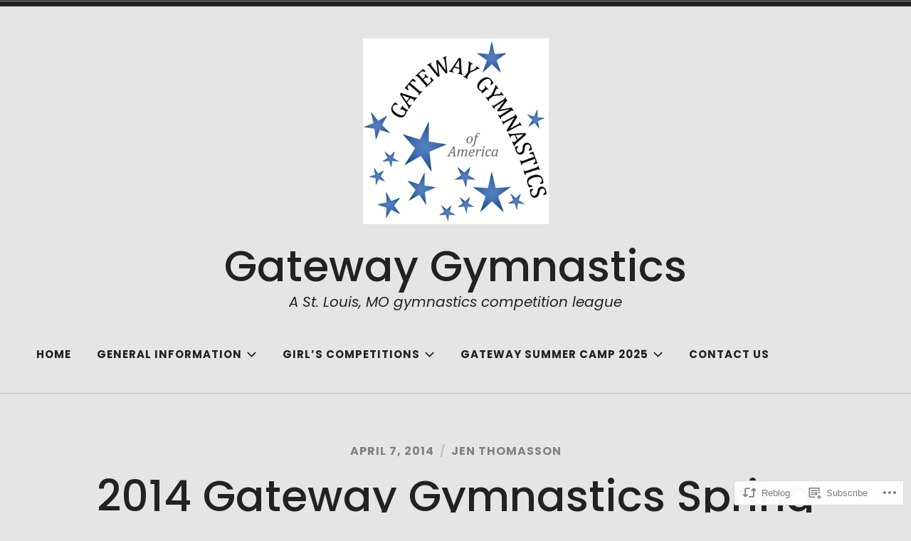

--- FILE ---
content_type: application/javascript
request_url: https://gateway-gymnastics.com/_static/??-eJyVzEsOgzAMANEL1bWCqLJCnCVNHXAAJ6rN5/jtkm22I73Bs0IsYiSGNtNGinV/4zd84sopEXQYVMkUs6KEg6dgXOSZ9YEtVBeusLIskErcFRJfzY9b/dtxG9zLO993vXf5ByDkSBI=
body_size: 2005
content:
/**
 * File navigation.js.
 *
 * Handles toggling the navigation menu for small screens and enables TAB key
 * navigation support for dropdown menus.
 */

( function( $ ) {
	var masthead, menuToggle, siteNavContain, siteNavigation;

	function initMainNavigation( container ) {

		// Add dropdown toggle that displays child menu items.
		var dropdownToggle = $( '<button />', { 'class': 'dropdown-toggle', 'aria-expanded': false } )
			.append( screenReaderText.icon_expand )
			.append( $( '<span />', { 'class': 'screen-reader-text', text: screenReaderText.expand } ) );

		container.find( '.menu-item-has-children > a, .page_item_has_children > a' ).after( dropdownToggle );

		// Set the active submenu dropdown toggle button initial state.
		container.find( '.current-menu-ancestor > button' )
			.addClass( 'toggled' )
			.attr( 'aria-expanded', 'true' )
			.find( '.screen-reader-text' )
			.text( screenReaderText.collapse );
		// Set the active submenu initial state.
		container.find( '.current-menu-ancestor > .sub-menu' ).addClass( 'toggled' );

		container.find( '.dropdown-toggle' ).click( function( e ) {
			var _this = $( this ),
				screenReaderSpan = _this.find( '.screen-reader-text' );

			e.preventDefault();
			_this.toggleClass( 'toggled' );
			_this.next( '.children, .sub-menu' ).toggleClass( 'toggled' );

			_this.attr( 'aria-expanded', _this.attr( 'aria-expanded' ) === 'false' ? 'true' : 'false' );

			screenReaderSpan.text( screenReaderSpan.text() === screenReaderText.expand ? screenReaderText.collapse : screenReaderText.expand );
		});
	}

	initMainNavigation( $( '.main-navigation' ) );

	masthead       = $( '#masthead' );
	menuToggle     = masthead.find( '.menu-toggle' );
	siteNavContain = masthead.find( '.main-navigation' );
	siteNavigation = masthead.find( '.main-navigation > div > ul' );

	// Enable menuToggle.
	( function() {

		// Return early if menuToggle is missing.
		if ( ! menuToggle.length ) {
			return;
		}

		// Add an initial value for the attribute.
		menuToggle.attr( 'aria-expanded', 'false' );

		menuToggle.on( 'click.radcliffe_2', function() {
			siteNavContain.toggleClass( 'toggled' );

			$( this ).attr( 'aria-expanded', siteNavContain.hasClass( 'toggled' ) );
		} );
	} )();

	// Fix sub-menus for touch devices and better focus for hidden submenu items for accessibility.
	( function() {
		if ( ! siteNavigation.length || ! siteNavigation.children().length ) {
			return;
		}

		// Toggle `focus` class to allow submenu access on tablets.
		function toggleFocusClassTouchScreen() {
			if ( 'none' === $( '.menu-toggle' ).css( 'display' ) ) {

				$( document.body ).on( 'touchstart.radcliffe_2', function( e ) {
					if ( ! $( e.target ).closest( '.main-navigation li' ).length ) {
						$( '.main-navigation li' ).removeClass( 'focus' );
					}
				} );

				siteNavigation.find( '.menu-item-has-children > a, .page_item_has_children > a' )
					.on( 'touchstart.radcliffe_2', function( e ) {
						var el = $( this ).parent( 'li' );

						if ( ! el.hasClass( 'focus' ) ) {
							e.preventDefault();
							el.toggleClass( 'focus' );
							el.siblings( '.focus' ).removeClass( 'focus' );
						}
					} );

			} else {
				siteNavigation.find( '.menu-item-has-children > a, .page_item_has_children > a' ).unbind( 'touchstart.radcliffe_2' );
			}
		}

		if ( 'ontouchstart' in window ) {
			$( window ).on( 'resize.radcliffe_2', toggleFocusClassTouchScreen );
			toggleFocusClassTouchScreen();
		}

		siteNavigation.find( 'a' ).on( 'focus.radcliffe_2 blur.radcliffe_2', function() {
			$( this ).parents( '.menu-item, .page_item' ).toggleClass( 'focus' );
		} );
	} )();
} )( jQuery );
;
/**
 * File skip-link-focus-fix.js.
 *
 * Helps with accessibility for keyboard only users.
 *
 * Learn more: https://git.io/vWdr2
 */
(function() {
	var isIe = /(trident|msie)/i.test( navigator.userAgent );

	if ( isIe && document.getElementById && window.addEventListener ) {
		window.addEventListener( 'hashchange', function() {
			var id = location.hash.substring( 1 ),
				element;

			if ( ! ( /^[A-z0-9_-]+$/.test( id ) ) ) {
				return;
			}

			element = document.getElementById( id );

			if ( element ) {
				if ( ! ( /^(?:a|select|input|button|textarea)$/i.test( element.tagName ) ) ) {
					element.tabIndex = -1;
				}

				element.focus();
			}
		}, false );
	}
})();
;
/**
 *
 * This is the main JavaScript file for Radcliffe.
 */

( function( $ ) {

	var $window = $( window );

	// Manage full-screen featured images.
	function fullScreenImages() {
		var $entryBackground = $( '.entry-thumbnail' ),
			$heroArea        = $( '.hero-area' ),
			$windowWidth     = $window.width(),
			$height			 = Math.round( $windowWidth / 1.33 );

		if ( $entryBackground ) {
			// if we're on a blog/archive page, there may be more than one
			if ( $entryBackground.length > 1 ){
				$entryBackground.each( function() {
					// reset the height
					$this_height = $height;
					// find the .entry-header height
					$entryHeader = $( this ).siblings( '.entry-header' );
					if ( $height < $entryHeader.outerHeight() ) {
						// pick the taller of the two
						$this_height = $entryHeader.outerHeight();
					}
					$( this ).height( $this_height + 'px' );
				} );
			} else {
				$entryBackground.height( Math.round( $windowWidth / 1.33 ) + 'px' );
			}
		}

		if ( $heroArea && $windowWidth > '768' ) { // Set a fixed height for larger screens
			$heroArea.css( { 'height' : Math.round( $windowWidth / 1.33 ) + 'px', 'min-height' : 'auto' } );
		}
		else if ( $heroArea ) { // Set a min-height for smaller screens
			$heroArea.css( { 'min-height' : Math.round( $windowWidth / 1.33 ) + 'px', 'height' : 'auto' } );
		}
	}

	// Add SVG image zoom icon
	function imageZoomIcon() {
		$( '.single-product div.product .woocommerce-product-gallery .woocommerce-product-gallery__trigger' )
			.empty()
			.append( screenReaderText.icon_zoom );
	}

	// Initialize init on page load.
	$( document ).on( 'ready', function() {
		fullScreenImages();
		imageZoomIcon();
	});

	// ...and on each subsequent Infinite Scroll load, as well.
	$( document ).on( 'post-load', function() {
		fullScreenImages();
	});

	// One more time after everything (eg: Custom Fonts) has loaded for better height accuracy
	$( window ).load( function() {
		fullScreenImages();
	});

	// On window resize.
	$( window ).on( 'resize', function() {
		fullScreenImages();
	});

} )( jQuery );
;
